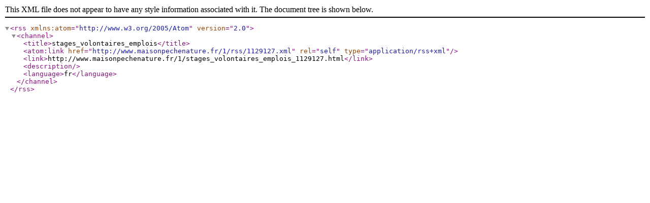

--- FILE ---
content_type: application/xml
request_url: http://maisonpechenature.fr/1/rss/1129127.xml
body_size: 270
content:
<?xml version="1.0" encoding="UTF-8" ?>
<rss version="2.0" xmlns:atom="http://www.w3.org/2005/Atom">
	<channel>
		<title>stages_volontaires_emplois</title>
		<atom:link href="http://www.maisonpechenature.fr/1/rss/1129127.xml" rel="self" type="application/rss+xml" />
		<link>http://www.maisonpechenature.fr/1/stages_volontaires_emplois_1129127.html</link>
		<description></description>
		<language>fr</language>
	</channel>
</rss>